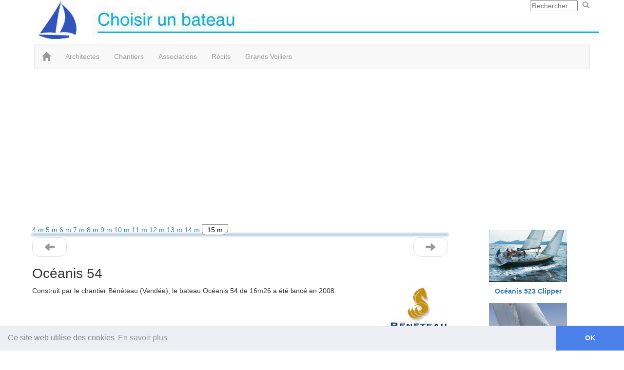

--- FILE ---
content_type: text/html; charset=UTF-8
request_url: https://bateau.ouest-atlantis.com/oceanis-54.html
body_size: 10859
content:
<!DOCTYPE html>
<html lang="fr">
<head>
<title>Océanis 54 - Choisir un bateau</title>
<meta name="description" content="Construit par le chantier Bénéteau (Vendée), le bateau Océanis 54 de 16m26 a été lancé en 2008">
<meta charset="UTF-8">
<meta name="viewport" content="width=device-width, initial-scale=1.0">
<meta property="og:title" content="Océanis 54">
<meta property="og:type" content="website">
<meta property="og:url" content="https://bateau.ouest-atlantis.com/oceanis-54.html">
<meta property="og:description" content="Construit par le chantier Bénéteau (Vendée), le bateau Océanis 54 de 16m26 a été lancé en 2008.">
<meta property="og:image" content="https://bateau.ouest-atlantis.com/images/bateaux/oceanis-54-00-1832.jpg">
<link rel="stylesheet" href="https://stackpath.bootstrapcdn.com/bootstrap/3.4.1/css/bootstrap.min.css" integrity="sha384-HSMxcRTRxnN+Bdg0JdbxYKrThecOKuH5zCYotlSAcp1+c8xmyTe9GYg1l9a69psu" crossorigin="anonymous">
<link rel="stylesheet" type="text/css" href="https://ouest-atlantis.org/lib/stylepagebootstrap.min.css?1555?1522">
<style>
.over div:hover {background: #F0F0F0;}
</style>
<style>
.carousel-control, .carousel-control.left, .carousel-control.right  {
	background-color:transparent;
	background-image:none;
	color: #333;
}
.carousel-caption {
	padding-bottom: 0px;
	bottom: 0px;
}
.carousel img {
	margin-left:auto; margin-right:auto;
	max-height: 100%;  
	max-width: 100%; 
	position: absolute;  
	top: 0;  
	bottom: 0;  
	left: 0;  
	right: 0;  
	margin: auto;
}
.item{
	position: relative;
    height:100%;
}
@media (min-width: 280px) {
.carousel-inner{
  height:427px;
}
}
@media (max-width: 280px) {
.carousel-inner{
  height:300px;
}
}
.scrollable ul {
	padding-left:0px;
}
</style>
<style>
	.limg li {width:165px;}
</style>
<style>
.fiche IMG {padding-left: 0px;padding-bottom: 0px;}
.p2 {font-size: 12px;}
.fiche td {vertical-align:top;}
</style>

<style>
table.bandeau, #siteContainer #header {
	min-height: 90px;
	background-image: url(images/bandeau.jpg);
	background-repeat: no-repeat;
}

table.bandeaubas {
	height: 25px;
	background-image: url(images/bandeaubas.jpg);
	background-repeat: no-repeat;
}</style>
<link rel="icon" type="image/png" href="favicon.png">
<link rel="stylesheet" href="https://code.jquery.com/ui/1.11.0/themes/smoothness/jquery-ui.min.css">
<!-- Google tag (gtag.js) -->
<script async src="https://www.googletagmanager.com/gtag/js?id=UA-6359376-1"></script>
<script>
  window.dataLayer = window.dataLayer || [];
  function gtag(){dataLayer.push(arguments);}
  gtag('js', new Date());
  gtag('config', 'UA-6359376-1');
</script></head>
<body >
<div id="page" >
    
    <div id="siteContainer">
  
    <div id="header" class="container_12 clearfix">
      <div id="logo" style="float:left;"><a href="https://bateau.ouest-atlantis.com"><img src="images/bateau.jpg" style="max-width:90%;" alt="Choisir un bateau" title="Choisir un bateau"></a></div>  <div id="menurecherche" style="float:right; max-height:30px;"><form action="recherche.php" name="fq" ><input type="search" name="q" id="q" size="10" maxlength="256" value="" placeholder="Rechercher"><a href="javascript:document.fq.submit();" title="Rechercher"><span class="glyphicon glyphicon-search" style="margin:2px 10px 0 10px;color:#999;"></span></a></form></div>    </div>
      
    <div id="content" class="container_12 clearfix">
    
      <header id="top"> 
      <div class="container" id="menu">
	    <nav class="navbar navbar-default">
		 <div class="container-fluid">
          <div class="navbar-header">
	        <button aria-controls="navbar" aria-expanded="false" class="collapsed navbar-toggle" data-target="#navbar" data-toggle="collapse" type="button"> <span class="sr-only">Toggle navigation</span> <span class="icon-bar"></span> <span class="icon-bar"></span> <span class="icon-bar"></span> </button> 
            <a class="navbar-brand" href="https://bateau.ouest-atlantis.com"><span class="glyphicon glyphicon-home"></span></a>
          </div>
			<div id="navbar" class="navbar-collapse collapse">		  
					 
<ul class="nav navbar-nav"><li><a href="architectes.html">Architectes</a></li>
<li><a href="chantiers.html">Chantiers</a></li>
<li><a href="associations.html">Associations</a></li>
<li><a href="recits.html">Récits</a></li>
<li><a href="grands-voiliers.html">Grands Voiliers</a></li>
</ul>

			</div>
		 </div>
		</nav>
	  </div>
	  </header>
		 
    <div class="container_12 clearfix" style="margin-left: auto; margin-right: auto; margin-bottom:10px; text-align:center;"><script async src="//pagead2.googlesyndication.com/pagead/js/adsbygoogle.js"></script>
<!-- Bateau reactif -->
<ins class="adsbygoogle"
     style="display:block"
     data-ad-client="ca-pub-3759280859637736"
     data-ad-slot="5061006889"
     data-ad-format="auto"
     data-full-width-responsive="true"></ins>
<script>
(adsbygoogle = window.adsbygoogle || []).push({});
</script></div> 	   
  
    
         <div  id="maincontent" class="col-md-9">
        <div style="margin-top:10px;"><span><a href="4m.html">4 m </a></span> <span><a href="5m.html">5 m </a></span> <span><a href="6m.html">6 m </a></span> <span><a href="7m.html">7 m </a></span> <span><a href="8m.html">8 m </a></span> <span><a href="9m.html">9 m </a></span> <span><a href="10m.html">10 m </a></span> <span><a href="11m.html">11 m </a></span> <span><a href="12m.html">12 m </a></span> <span><a href="13m.html">13 m </a></span> <span><a href="14m.html">14 m </a></span> <span style="color: #000000; background-color: #ffffff; border-radius: 0px 0px 12px 8px; padding: 2px 10px;border: 1px solid #666666;"><a href="15m.html" style="color: #000000;">15 m</a></span> </div><hr style="border:0;height:0; margin:0; box-shadow:0 0 5px 1px; color:#336699;"><ul class="pager" style="margin-top:5px;margin-bottom:0px"><li class="previous"><a href="oceanis-55-1.html"><span title="Précédent" class="glyphicon glyphicon-arrow-left" style="margin:2px 10px 0 10px;font-size:1.5em;color:#999;"></span></a></li><li class="next"><a href="sense-55.html"><span title="Suivant" class="glyphicon glyphicon-arrow-right" style="margin:2px 10px 0 10px;font-size:1.5em;color:#999;"></span></a></li></ul>        <h1>Océanis 54</h1>
        <div id="fiche"><a href="beneteau.html"><img src="images/chantiers/beneteau.jpg" style="float: right;"  alt="Bénéteau"></a><p>Construit par le chantier Bénéteau (Vendée), le bateau Océanis 54 de 16m26 a été lancé en 2008.</p><div class="clear"></div>

			<div id="carousel" class="carousel slide lazy" data-ride="carousel" data-interval="5200">
				<div class="carousel-inner">
					<div class="item active">
						<img src="images/bateaux/oceanis-54-00-1832.jpg" id="ca0" alt="Océanis 54 - Photo 1 Bénéteau ">
						<div class="carousel-caption">Photo Bénéteau ©</div>
					</div>
					<div class="item">
						<img src="images/bateaux/oceanis-54-05-7966.jpg" id="ca1" alt="Océanis 54 - Photo 2">
					</div>
					<div class="item">
						<img src="[data-uri]" data-src="images/bateaux/oceanis-54-10-4980.jpg" id="ca2" alt="Océanis 54 - Photo 3">
					</div>
					<div class="item">
						<img src="[data-uri]" data-src="images/bateaux/oceanis-54-20-5023.jpg" id="ca3" alt="Océanis 54 - Photo 4">
					</div>
					<div class="item">
						<img src="[data-uri]" data-src="images/bateaux/oceanis-54-30-4985.jpg" id="ca4" alt="Océanis 54 - Photo 5">
					</div>
					<div class="item">
						<img src="[data-uri]" data-src="images/bateaux/oceanis-54-30-4990.jpg" id="ca5" alt="Océanis 54 - Photo 6">
					</div>
					<div class="item">
						<img src="[data-uri]" data-src="images/bateaux/oceanis-54-35-4989.jpg" id="ca6" alt="Océanis 54 - Photo 7">
					</div>
					<div class="item">
						<img src="[data-uri]" data-src="images/bateaux/oceanis-54-35-5016.jpg" id="ca7" alt="Océanis 54 - Photo 8">
					</div>
					<div class="item">
						<img src="[data-uri]" data-src="images/bateaux/oceanis-54-38-5017.jpg" id="ca8" alt="Océanis 54 - Photo 9">
					</div>
					<div class="item">
						<img src="[data-uri]" data-src="images/bateaux/oceanis-54-40-4984.jpg" id="ca9" alt="Océanis 54 - Photo 10">
					</div>
					<div class="item">
						<img src="[data-uri]" data-src="images/bateaux/oceanis-54-50-5012.jpg" id="ca10" alt="Océanis 54 - Photo 11">
					</div>
					<div class="item">
						<img src="[data-uri]" data-src="images/bateaux/oceanis-54-52-5008.jpg" id="ca11" alt="Océanis 54 - Photo 12">
					</div>
					<div class="item">
						<img src="[data-uri]" data-src="images/bateaux/oceanis-54-55-5004.jpg" id="ca12" alt="Océanis 54 - Photo 13">
					</div>
					<div class="item">
						<img src="[data-uri]" data-src="images/bateaux/oceanis-54-55-5005.jpg" id="ca13" alt="Océanis 54 - Photo 14">
					</div>
					<div class="item">
						<img src="[data-uri]" data-src="images/bateaux/oceanis-54-55-5006.jpg" id="ca14" alt="Océanis 54 - Photo 15">
					</div>
					<div class="item">
						<img src="[data-uri]" data-src="images/bateaux/oceanis-54-58-4997.jpg" id="ca15" alt="Océanis 54 - Photo 16">
					</div>
					<div class="item">
						<img src="[data-uri]" data-src="images/bateaux/oceanis-54-60-5002.jpg" id="ca16" alt="Océanis 54 - Photo 17">
					</div>
					<div class="item">
						<img src="[data-uri]" data-src="images/bateaux/oceanis-54-60-5010.jpg" id="ca17" alt="Océanis 54 - Photo 18">
					</div>
					<div class="item">
						<img src="[data-uri]" data-src="images/bateaux/oceanis-54-60-5013.jpg" id="ca18" alt="Océanis 54 - Photo 19">
					</div>
					<div class="item">
						<img src="[data-uri]" data-src="images/bateaux/oceanis-54-80-4992.jpg" id="ca19" alt="Océanis 54 - Photo 20">
					</div>
					<div class="item">
						<img src="[data-uri]" data-src="images/bateaux/oceanis-54-80-4993.jpg" id="ca20" alt="Océanis 54 - Photo 21">
					</div>
					<div class="item">
						<img src="[data-uri]" data-src="images/bateaux/oceanis-54-80-5000.jpg" id="ca21" alt="Océanis 54 - Photo 22">
					</div>
				</div>
				<a class="left carousel-control" href="#carousel" data-slide="prev">
					<span class="glyphicon glyphicon-chevron-left"></span>
					<span class="sr-only">Previous</span>
				</a>
				<a class="right carousel-control" href="#carousel" data-slide="next">
					<span class="glyphicon glyphicon-chevron-right"></span>
					<span class="sr-only">Next</span>
				</a>
			</div>
<br><div class="scrollable" style="overflow: auto;margin:auto;text-align:center;position:relative;"><div style="display: inline-flex;"><ul style='float: left;margin: 0;list-style: none; display: inline-flex;'><li data-target="#carousel" data-slide-to="0" id="ci0"><a href="javascript:getslide(0)"><div style="margin:3px"><div style="background:url('images/120x80/sprite-oceanis-54.jpg') -0px -0px; width:120px; height:80px;margin: 0;"></div></div></a></li>
<li data-target="#carousel" data-slide-to="1" id="ci1"><a href="javascript:getslide(1)"><div style="margin:3px"><div style="background:url('images/120x80/sprite-oceanis-54.jpg') -120px -0px; width:120px; height:80px;margin: 0;"></div></div></a></li>
<li data-target="#carousel" data-slide-to="2" id="ci2"><a href="javascript:getslide(2)"><div style="margin:3px"><div style="background:url('images/120x80/sprite-oceanis-54.jpg') -240px -0px; width:120px; height:80px;margin: 0;"></div></div></a></li>
<li data-target="#carousel" data-slide-to="3" id="ci3"><a href="javascript:getslide(3)"><div style="margin:3px"><div style="background:url('images/120x80/sprite-oceanis-54.jpg') -360px -0px; width:120px; height:80px;margin: 0;"></div></div></a></li>
<li data-target="#carousel" data-slide-to="4" id="ci4"><a href="javascript:getslide(4)"><div style="margin:3px"><div style="background:url('images/120x80/sprite-oceanis-54.jpg') -480px -0px; width:120px; height:80px;margin: 0;"></div></div></a></li>
<li data-target="#carousel" data-slide-to="5" id="ci5"><a href="javascript:getslide(5)"><div style="margin:3px"><div style="background:url('images/120x80/sprite-oceanis-54.jpg') -600px -0px; width:120px; height:80px;margin: 0;"></div></div></a></li>
<li data-target="#carousel" data-slide-to="6" id="ci6"><a href="javascript:getslide(6)"><div style="margin:3px"><div style="background:url('images/120x80/sprite-oceanis-54.jpg') -720px -0px; width:120px; height:80px;margin: 0;"></div></div></a></li>
<li data-target="#carousel" data-slide-to="7" id="ci7"><a href="javascript:getslide(7)"><div style="margin:3px"><div style="background:url('images/120x80/sprite-oceanis-54.jpg') -840px -0px; width:120px; height:80px;margin: 0;"></div></div></a></li>
<li data-target="#carousel" data-slide-to="8" id="ci8"><a href="javascript:getslide(8)"><div style="margin:3px"><div style="background:url('images/120x80/sprite-oceanis-54.jpg') -960px -0px; width:120px; height:80px;margin: 0;"></div></div></a></li>
<li data-target="#carousel" data-slide-to="9" id="ci9"><a href="javascript:getslide(9)"><div style="margin:3px"><div style="background:url('images/120x80/sprite-oceanis-54.jpg') -1080px -0px; width:120px; height:80px;margin: 0;"></div></div></a></li>
<li data-target="#carousel" data-slide-to="10" id="ci10"><a href="javascript:getslide(10)"><div style="margin:3px"><div style="background:url('images/120x80/sprite-oceanis-54.jpg') -1200px -0px; width:120px; height:80px;margin: 0;"></div></div></a></li>
<li data-target="#carousel" data-slide-to="11" id="ci11"><a href="javascript:getslide(11)"><div style="margin:3px"><div style="background:url('images/120x80/sprite-oceanis-54.jpg') -1320px -0px; width:120px; height:80px;margin: 0;"></div></div></a></li>
<li data-target="#carousel" data-slide-to="12" id="ci12"><a href="javascript:getslide(12)"><div style="margin:3px"><div style="background:url('images/120x80/sprite-oceanis-54.jpg') -1440px -0px; width:120px; height:80px;margin: 0;"></div></div></a></li>
<li data-target="#carousel" data-slide-to="13" id="ci13"><a href="javascript:getslide(13)"><div style="margin:3px"><div style="background:url('images/120x80/sprite-oceanis-54.jpg') -1560px -0px; width:120px; height:80px;margin: 0;"></div></div></a></li>
<li data-target="#carousel" data-slide-to="14" id="ci14"><a href="javascript:getslide(14)"><div style="margin:3px"><div style="background:url('images/120x80/sprite-oceanis-54.jpg') -1680px -0px; width:120px; height:80px;margin: 0;"></div></div></a></li>
<li data-target="#carousel" data-slide-to="15" id="ci15"><a href="javascript:getslide(15)"><div style="margin:3px"><div style="background:url('images/120x80/sprite-oceanis-54.jpg') -1800px -0px; width:120px; height:80px;margin: 0;"></div></div></a></li>
<li data-target="#carousel" data-slide-to="16" id="ci16"><a href="javascript:getslide(16)"><div style="margin:3px"><div style="background:url('images/120x80/sprite-oceanis-54.jpg') -0px -80px; width:120px; height:80px;margin: 0;"></div></div></a></li>
<li data-target="#carousel" data-slide-to="17" id="ci17"><a href="javascript:getslide(17)"><div style="margin:3px"><div style="background:url('images/120x80/sprite-oceanis-54.jpg') -120px -80px; width:120px; height:80px;margin: 0;"></div></div></a></li>
<li data-target="#carousel" data-slide-to="18" id="ci18"><a href="javascript:getslide(18)"><div style="margin:3px"><div style="background:url('images/120x80/sprite-oceanis-54.jpg') -240px -80px; width:120px; height:80px;margin: 0;"></div></div></a></li>
<li data-target="#carousel" data-slide-to="19" id="ci19"><a href="javascript:getslide(19)"><div style="margin:3px"><div style="background:url('images/120x80/sprite-oceanis-54.jpg') -360px -80px; width:120px; height:80px;margin: 0;"></div></div></a></li>
<li data-target="#carousel" data-slide-to="20" id="ci20"><a href="javascript:getslide(20)"><div style="margin:3px"><div style="background:url('images/120x80/sprite-oceanis-54.jpg') -480px -80px; width:120px; height:80px;margin: 0;"></div></div></a></li>
<li data-target="#carousel" data-slide-to="21" id="ci21"><a href="javascript:getslide(21)"><div style="margin:3px"><div style="background:url('images/120x80/sprite-oceanis-54.jpg') -600px -80px; width:120px; height:80px;margin: 0;"></div></div></a></li>
</ul></div></div>  <br>
<div class="clear"></div><table class='table table-hover' >
<tr><td><b> </b></td><td><b>Océanis 54</b> </td><td style='font-size:95%' id='c0'></td></tr>
<tr><td><b>Chantier</b></td><td><a href="beneteau.html" >Bénéteau </a></td><td style='font-size:95%' id='c10'></td></tr>
<tr><td><b>Pays</b></td><td>France </td><td style='font-size:95%' id='c15'></td></tr>
<tr><td><b>Architecte</b></td><td><a href="jean-berret-olivier-racoupeau.html" >Jean Berret - Olivier Racoupeau </a></td><td style='font-size:95%' id='c20'></td></tr>
<tr><td><b>Longueur de la coque</b></td><td>16.26  m</td><td style='font-size:95%' id='c80'></td></tr>
<tr><td><b>Longueur à la  flottaison</b></td><td>15  m</td><td style='font-size:95%' id='c85'></td></tr>
<tr><td><b>Largeur</b></td><td>4.9  m</td><td style='font-size:95%' id='c90'></td></tr>
<tr><td><b>Tirant d'eau</b></td><td>2.30 ou 1.80  m</td><td style='font-size:95%' id='c120'></td></tr>
<tr><td><b>Poids</b></td><td>14 450  kg</td><td style='font-size:95%' id='c130'></td></tr>
<tr><td><b>Lest</b></td><td>4 540  kg</td><td style='font-size:95%' id='c132'></td></tr>
<tr><td><b>Tirant d'air</b></td><td>23  m</td><td style='font-size:95%' id='c133'></td></tr>
<tr><td><b>Voilure</b></td><td>154  m2</td><td style='font-size:95%' id='c135'></td></tr>
<tr><td><b>Grand-voile</b></td><td>69  m2</td><td style='font-size:95%' id='c140'></td></tr>
<tr><td><b>Génois</b></td><td>85  m2</td><td style='font-size:95%' id='c145'></td></tr>
<tr><td><b>Spi</b></td><td>170  m2</td><td style='font-size:95%' id='c163'></td></tr>
<tr><td><b>Catégorie</b></td><td>A </td><td style='font-size:95%' id='c300'></td></tr>
<tr><td><b>Moteur</b></td><td>110 </td><td style='font-size:95%' id='c420'></td></tr>
<tr><td><b>Matériau</b></td><td>Polyester </td><td style='font-size:95%' id='c430'></td></tr>
<tr><td><b>Cabines</b></td><td>3 - 5 </td><td style='font-size:95%' id='c500'></td></tr>
<tr><td><b>Couchettes</b></td><td>10 - 12 </td><td style='font-size:95%' id='c520'></td></tr>
<tr><td><b>Hauteur sous barrot</b></td><td>2.03  m</td><td style='font-size:95%' id='c610'></td></tr>
<tr><td><b>Capacité d'eau</b></td><td>970  L</td><td style='font-size:95%' id='c615'></td></tr>
<tr><td><b>Capacité carburant</b></td><td>475  L</td><td style='font-size:95%' id='c617'></td></tr>
<tr><td><b>Fabrication</b></td><td>2008 - 2016 </td><td style='font-size:95%' id='c715'></td></tr>
<tr><td><b>Ratio V/P (voilure / poids)</b></td><td>11 </td><td style='font-size:95%' id='c800'></td></tr>
<tr><td><b>Ratio L/V (lest / voilure)</b></td><td>29 </td><td style='font-size:95%' id='c820'></td></tr>
<tr><td><b>Ratio LP (lest / poids)</b></td><td>0.31 </td><td style='font-size:95%' id='c830'></td></tr>
<tr><td><b>Ratio ZV</b></td><td>86 </td><td style='font-size:95%' id='c840'></td></tr>
<tr><td></td><td id="c998"><a href="javascript:comp();" class="btn btn-primary" title="Sélectionner ce bateau pour le comparer avec les autres modèles">Comparer</a></td><td id="c999"></td></tr>
</table>

<br><div class="table-responsive"><div class="clear"></div><table class='table table-hover table-bordered table-condensed'><tr><th>Voir aussi</th><th>Prod</th><th style='text-align:center'>Long</th><th style='text-align:center'>Larg</th><th style='text-align:center'>Poids</th><th style='text-align:center'>Voilure</th><th style='text-align:center'>Catégorie</th><th style='text-align:center'>Prix</th><th title='Ratio Voilure sur Poids' style='text-align:center'>V/P</th><th title='Ratio Lest sur Voilure' style='text-align:center'>L/V</th><th title='Rapport de lest' style='text-align:center'>LP</th><th title='Indice de performance' style='text-align:center'>ZV</th></tr><tr><td><a href="first-50.html">First 50</a></td><td>2006-16</td><td style='text-align:center'>14.98</td><td style='text-align:center'>4.41</td><td style='text-align:center'>13 115</td><td style='text-align:center'>138.7</td><td style='text-align:center'>A</td><td style='text-align:center'></td><td style='text-align:center'>11</td><td style='text-align:center'>31</td><td style='text-align:center'>0.33</td><td style='text-align:center'>79</td></tr><tr><td><a href="beneteau-50.html">Bénéteau 50</a></td><td>1996-05</td><td style='text-align:center'>14.98</td><td style='text-align:center'>4.48</td><td style='text-align:center'>14 000</td><td style='text-align:center'>126</td><td style='text-align:center'></td><td style='text-align:center'></td><td style='text-align:center'>9</td><td style='text-align:center'>33</td><td style='text-align:center'>0.3</td><td style='text-align:center'>69</td></tr><tr><td><a href="oceanis-500.html">Océanis 500</a></td><td>1987-91</td><td style='text-align:center'>14.98</td><td style='text-align:center'>4.75</td><td style='text-align:center'>14 000</td><td style='text-align:center'>104</td><td style='text-align:center'>1</td><td style='text-align:center'></td><td style='text-align:center'>7</td><td style='text-align:center'>48</td><td style='text-align:center'>0.36</td><td style='text-align:center'>62</td></tr><tr><td><a href="oceanis-510.html">Océanis 510</a></td><td>1992-94</td><td style='text-align:center'>14.98</td><td style='text-align:center'>4.75</td><td style='text-align:center'>14 000</td><td style='text-align:center'>125</td><td style='text-align:center'></td><td style='text-align:center'></td><td style='text-align:center'>9</td><td style='text-align:center'></td><td style='text-align:center'></td><td style='text-align:center'></td></tr><tr><td><a href="oceanis-51-1.html">Océanis 51.1</a></td><td>2017</td><td style='text-align:center'>14.98</td><td style='text-align:center'>4.80</td><td style='text-align:center'>13 930</td><td style='text-align:center'>93.9</td><td style='text-align:center'></td><td style='text-align:center'>329 400 €</td><td style='text-align:center'>7</td><td style='text-align:center'>36</td><td style='text-align:center'>0.24</td><td style='text-align:center'>46</td></tr><tr><td><a href="sense-51.html">Sense 51</a></td><td>2016-19</td><td style='text-align:center'>14.98</td><td style='text-align:center'>4.86</td><td style='text-align:center'>15 515</td><td style='text-align:center'>123</td><td style='text-align:center'>A9/B10/C14</td><td style='text-align:center'></td><td style='text-align:center'>8</td><td style='text-align:center'></td><td style='text-align:center'></td><td style='text-align:center'></td></tr><tr><td><a href="sense.html">Sense 50</a></td><td>2010-16</td><td style='text-align:center'>14.98</td><td style='text-align:center'>4.86</td><td style='text-align:center'>14 150</td><td style='text-align:center'>122</td><td style='text-align:center'>A8 / B9 / C14</td><td style='text-align:center'></td><td style='text-align:center'>9</td><td style='text-align:center'>32</td><td style='text-align:center'>0.28</td><td style='text-align:center'>64</td></tr><tr><td><a href="cyclades-504.html">Cyclades 50.4</a></td><td>2005-16</td><td style='text-align:center'>15.18</td><td style='text-align:center'>4.89</td><td style='text-align:center'>12 680</td><td style='text-align:center'>110</td><td style='text-align:center'></td><td style='text-align:center'></td><td style='text-align:center'>9</td><td style='text-align:center'></td><td style='text-align:center'></td><td style='text-align:center'></td></tr><tr><td><a href="first-51.html">First 51</a></td><td>1986-90</td><td style='text-align:center'>15.23</td><td style='text-align:center'>4.55</td><td style='text-align:center'>14 000</td><td style='text-align:center'>142.85</td><td style='text-align:center'>1</td><td style='text-align:center'></td><td style='text-align:center'>10</td><td style='text-align:center'>45</td><td style='text-align:center'>0.46</td><td style='text-align:center'>97</td></tr><tr><td><a href="first-53f5.html">First 53F5</a></td><td>1991-97</td><td style='text-align:center'>15.75</td><td style='text-align:center'>4.48</td><td style='text-align:center'>14 000</td><td style='text-align:center'>134</td><td style='text-align:center'>1</td><td style='text-align:center'></td><td style='text-align:center'>10</td><td style='text-align:center'>32</td><td style='text-align:center'>0.31</td><td style='text-align:center'>74</td></tr><tr><td><a href="oceanis-523.html">Océanis 523 Clipper</a></td><td>2004-08</td><td style='text-align:center'>15.89</td><td style='text-align:center'>4.88</td><td style='text-align:center'>15 000</td><td style='text-align:center'>151</td><td style='text-align:center'>A</td><td style='text-align:center'></td><td style='text-align:center'>10</td><td style='text-align:center'></td><td style='text-align:center'></td><td style='text-align:center'></td></tr><tr><td><a href="first-yacht-53.html">First Yacht 53</a></td><td>2020</td><td style='text-align:center'>15.98</td><td style='text-align:center'>5.00</td><td style='text-align:center'>15 500</td><td style='text-align:center'>166</td><td style='text-align:center'>A</td><td style='text-align:center'>579 360 €</td><td style='text-align:center'>11</td><td style='text-align:center'>27</td><td style='text-align:center'>0.29</td><td style='text-align:center'>89</td></tr><tr><td><a href="oceanis-55.html">Océanis 55</a></td><td>2012-16</td><td style='text-align:center'>15.99</td><td style='text-align:center'>4.96</td><td style='text-align:center'>16 900</td><td style='text-align:center'>140</td><td style='text-align:center'>A12/B14/C16</td><td style='text-align:center'></td><td style='text-align:center'>8</td><td style='text-align:center'>31</td><td style='text-align:center'>0.26</td><td style='text-align:center'>71</td></tr><tr><td><a href="oceanis-55-1.html">Océanis 55.1</a></td><td>2017-22</td><td style='text-align:center'>15.99</td><td style='text-align:center'>4.96</td><td style='text-align:center'>16 900</td><td style='text-align:center'>106</td><td style='text-align:center'>A12 B14  C16</td><td style='text-align:center'></td><td style='text-align:center'>6</td><td style='text-align:center'>40</td><td style='text-align:center'>0.25</td><td style='text-align:center'>53</td></tr><tr><td><b>Océanis 54</b></td><td><b>2008-16</b></td><td style='text-align:center'><b>16.26</b></td><td style='text-align:center'><b>4.90</b></td><td style='text-align:center'><b>14 450</b></td><td style='text-align:center'><b>154</b></td><td style='text-align:center'><b>A</b></td><td style='text-align:center'><b></b></td><td style='text-align:center'><b>11</b></td><td style='text-align:center'><b>29</b></td><td style='text-align:center'><b>0.31</b></td><td style='text-align:center'><b>86</b></td></tr><tr><td><a href="sense-57.html">Sense 57</a></td><td>2016-19</td><td style='text-align:center'>16.80</td><td style='text-align:center'>4.97</td><td style='text-align:center'>18 780</td><td style='text-align:center'>145</td><td style='text-align:center'>A10/B11/C16</td><td style='text-align:center'></td><td style='text-align:center'>8</td><td style='text-align:center'></td><td style='text-align:center'></td><td style='text-align:center'></td></tr><tr><td><a href="sense-55.html">Sense 55</a></td><td>2011-16</td><td style='text-align:center'>16.80</td><td style='text-align:center'>4.97</td><td style='text-align:center'>18 560</td><td style='text-align:center'>155</td><td style='text-align:center'>A</td><td style='text-align:center'></td><td style='text-align:center'>8</td><td style='text-align:center'>31</td><td style='text-align:center'>0.26</td><td style='text-align:center'>79</td></tr><tr><td><a href="beneteau-57.html">Bénéteau 57</a></td><td>2003-16</td><td style='text-align:center'>17.20</td><td style='text-align:center'>4.98</td><td style='text-align:center'>22 050</td><td style='text-align:center'>165</td><td style='text-align:center'>A</td><td style='text-align:center'></td><td style='text-align:center'>7</td><td style='text-align:center'>42</td><td style='text-align:center'>0.31</td><td style='text-align:center'>92</td></tr><tr><td><a href="oceanis-60.html">Océanis 60</a></td><td>2016-20</td><td style='text-align:center'>17.75</td><td style='text-align:center'>4.99</td><td style='text-align:center'>22 851</td><td style='text-align:center'>188.23</td><td style='text-align:center'>A12/B13/C14</td><td style='text-align:center'></td><td style='text-align:center'>8</td><td style='text-align:center'>45</td><td style='text-align:center'>0.37</td><td style='text-align:center'>114</td></tr><tr><td><a href="oceanis-58.html">Océanis 58</a></td><td>2010-16</td><td style='text-align:center'>17.75</td><td style='text-align:center'>4.99</td><td style='text-align:center'>21 658</td><td style='text-align:center'>185</td><td style='text-align:center'>A</td><td style='text-align:center'></td><td style='text-align:center'>9</td><td style='text-align:center'>35</td><td style='text-align:center'>0.3</td><td style='text-align:center'>101</td></tr></table></div><div style="font-size:90%"><aside><b>Note :</b> Le ratio V/P (voilure / poids) donne une indication sur la vivacité du bateau. Plus le ratio est élevé, plus le bateau peut être rapide. 
Le ratio L/V (lest / voilure) donne une indication sur la raideur à la toile. Plus le ratio est élevé, plus le bateau est stable et peut résister à un vent plus important.
Le rapport de lest LP (lest / poids) donne aussi une indication sur la raideur à la toile. Plus le ratio est élevé, plus le bateau est stable et peut résister à un vent plus important. 
L’indice ZV donne une indication sur la performance globale du bateau. Il augmente avec la voilure et le lest et diminue avec le poids.<br>
Les comparaisons qui peuvent être faites, n’ont de sens que si les bateaux ont des tailles similaires. Il existe bien d’autres facteurs pour expliquer l’efficacité d’un bateau.  Il ne faut donc pas déduire des résultats uniquement sur ces ratios qui ne sont présentés qu’à titre indicatif.</aside>
</div></div><div class="clear"></div><a href="javascript:ajnote('oceanis-54',1);" style="margin-right:20px"><span class="glyphicon glyphicon-thumbs-up"></span> </a> <a href="javascript:ajnote('oceanis-54',0);" style="margin-right:20px"><span class="glyphicon glyphicon-thumbs-down"></span>  </a> 1 personne a aimé cette page.<br><div id='moceanis-54' ></div><br>
<link rel="stylesheet" type="text/css" href="//cdnjs.cloudflare.com/ajax/libs/cookieconsent2/3.0.3/cookieconsent.min.css">
<script src="//cdnjs.cloudflare.com/ajax/libs/cookieconsent2/3.0.3/cookieconsent.min.js"></script>
<script>
window.addEventListener("load", function(){
window.cookieconsent.initialise({
  "palette": {
    "popup": {
      "background": "#edeff5",
      "text": "#838391"
    },
    "button": {
      "background": "#4b81e8"
    }
  },
  "content": {
    "message": "Ce site web utilise des cookies",
    "dismiss": "OK",
    "link": "En savoir plus",
    "href": "https://www.ouest-atlantis.com/cookies.html"
  },
  "theme": "edgeless"
})});
</script>
	
<div class="clear"></div><hr><div id="commentaire">
                         <form name='fmsg' method='post' action='/oceanis-54.html' enctype='Multipart/form-data'><div class="form-group"> <strong>Votre commentaire sur 'Océanis 54'
</strong></div>

  <div class="form-group"><label for="inputtitre" class="col-sm-2 control-label">Titre</label>
    <div class="col-sm-10">
      <input type="text" class="form-control" name="titre" id="inputtitre" required="required" placeholder="Titre">
    </div>
  </div>
  <div class="form-group"><label class="col-sm-2 control-label">Message</label>
    <div class="col-sm-10">
      <textarea class="form-control" rows="3" name="msg"></textarea>
    </div>
  </div>  
  <div class="form-group"><label class="col-sm-2 control-label">Vos photos ou vos vidéos sur 'Océanis 54'</label>
    <div class="col-sm-10">
      <input type="file" name="userfile">  
	  <input type="file" name="userfile2">
	  <input type="file" name="userfile3">
	  <input type="file" name="userfile4"> 
    </div>
  </div>
 
	  <div class="clear"></div>
  <div class="form-group"><label for="de" class="col-sm-2 control-label">Votre nom</label>
    <div class="col-sm-10">
      <input type="text" class="form-control" id="de" name="de" value="" required="required" placeholder="Nom">
    </div>
  </div>
  <div class="form-group"><label for="email" class="col-sm-2 control-label">Votre email</label>
    <div class="col-sm-10">
      <input type="text" class="form-control" id="email" name="email" value="" required="required" placeholder="Email">
    </div>
  </div>
  <div class="clear"></div>
  <div class="form-group"><label class="col-sm-2 control-label" id="f_msg" for="nombre"></label>
    <div class="col-sm-10">
      <input type="text" class="form-control" id="nombre" name="nombre" value="">
    </div>
  </div>
  <div class="form-group"><label class="col-sm-2 control-label" ></label>
    <div class="col-sm-10">
      <button type="submit" class="btn btn-default" onclick="javascript:ajcom();return(false);" >Envoyer</button> <div id="envoi_msg"></div>
    </div>
  </div>
  <br>
  <div class="clear"></div>
</form>
                        </div>
<div class="social">
<ul class="list-inline">
<li><a href="oceanis-54.html?share=facebook" title="Partager sur Facebook" rel="nofollow" class="share-facebook" id="share-facebook" target="_blank"><span style="background:url('https://ouest-atlantis.org/images/service-sprite32.png') 0px 0px no-repeat;width:32px;height:32px;float:left;border-radius: 5px;" title="Facebook"></span></a></li>
</ul>
</div><div class="clear"></div>
      </div>
            <div class="col-md-3"> 
      <div id="menu3" ><div class="limg"><ul>
<li><a href="oceanis-523.html"><span style="background:url('images/160x120/sprite-beneteau.jpg') -1440px -1440px; width:160px; height:107px;margin: 7px 0px 6px 0px;" title="Océanis 523 Clipper"></span></a><br><div class="clear"></div><a href="oceanis-523.html">Océanis 523 Clipper </a></li>
<li><a href="oceanis-55.html"><span style="background:url('images/160x120/sprite-beneteau.jpg') -1600px -1440px; width:160px; height:107px;margin: 7px 0px 6px 0px;" title="Océanis 55"></span></a><br><div class="clear"></div><a href="oceanis-55.html">Océanis 55 </a></li>
<li><a href="oceanis-55-1.html"><span style="background:url('images/160x120/sprite-beneteau.jpg') -1600px -1680px; width:160px; height:107px;margin: 7px 0px 6px 0px;" title="Océanis 55.1"></span></a><br><div class="clear"></div><a href="oceanis-55-1.html">Océanis 55.1 </a></li>
<li><a href="oceanis-51-1.html"><span style="background:url('images/160x120/sprite-beneteau.jpg') -1440px -1680px; width:160px; height:107px;margin: 7px 0px 6px 0px;" title="Océanis 51.1"></span></a><br><div class="clear"></div><a href="oceanis-51-1.html">Océanis 51.1 </a></li>
<li><a href="first-yacht-53.html"><span style="background:url('images/160x120/sprite-beneteau.jpg') -1120px -1920px; width:160px; height:107px;margin: 7px 0px 6px 0px;" title="First Yacht 53"></span></a><br><div class="clear"></div><a href="first-yacht-53.html">First Yacht 53 </a></li>
<li><a href="first-53f5.html"><span style="background:url('images/160x120/sprite-beneteau.jpg') -1120px -1800px; width:160px; height:98px;margin: 11px 0px 11px 0px;" title="First 53F5"></span></a><br><div class="clear"></div><a href="first-53f5.html">First 53F5 </a></li>
</ul></div><ul class="list-group over"><li class="list-group-item"><a href="nautitech-482.html" style="font-size: 120%;">Nautitech 482</a></li>
<li class="list-group-item"><a href="cyclades-504.html" style="font-size: 120%;">Cyclades 50.4</a></li>
<li class="list-group-item"><a href="boreal-52.html" style="font-size: 120%;">Boréal 52</a></li>
<li class="list-group-item"><a href="dean-5000.html" style="font-size: 120%;">Dean 5000</a></li>
<li class="list-group-item"><a href="pogo-50.html" style="font-size: 120%;">Pogo 50</a></li>
<li class="list-group-item"><a href="catana-50.html" style="font-size: 120%;">Catana 50</a></li>
<li class="list-group-item"><a href="first-51.html">First 51</a></li>
<li class="list-group-item"><a href="corsair-50.html">Corsair 50</a></li>
<li class="list-group-item"><a href="haka-152.html" style="font-size: 120%;">Haka 152</a></li>
<li class="list-group-item"><a href="neel.html" style="font-size: 120%;">Neel 50</a></li>
<li class="list-group-item"><a href="privilege-serie5.html" style="font-size: 120%;">Privilège Série 5</a></li>
<li class="list-group-item"><a href="outremer-51.html" style="font-size: 120%;">Outremer 51</a></li>
<li class="list-group-item"><a href="patago-50.html">Patago 50</a></li>
<li class="list-group-item"><a href="vik-152.html" style="font-size: 120%;">Vik 152</a></li>
<li class="list-group-item"><a href="solaris-one50.html" style="font-size: 120%;">Solaris One 50</a></li>
<li class="list-group-item"><a href="nauticat-515.html">Nauticat 515</a></li>
<li class="list-group-item"><a href="allures-51.html" style="font-size: 120%;">Allures 51</a></li>
<li class="list-group-item"><a href="allures-52.html" style="font-size: 120%;">Allures 52</a></li>
<li class="list-group-item"><a href="dufour-530.html" style="font-size: 120%;">Dufour 530</a></li>
<li class="list-group-item"><a href="amel-50.html" style="font-size: 120%;">Amel 50</a></li>
<li class="list-group-item"><a href="lagoon-500.html" style="font-size: 120%;">Lagoon 500</a></li>
<li class="list-group-item"><a href="sun-fast-52.html">Sun Fast 52</a></li>
<li class="list-group-item"><a href="locwind-16.html" style="font-size: 120%;">Locwind 16</a></li>
<li class="list-group-item"><a href="jeanneau-53.html" style="font-size: 120%;">Jeanneau 53</a></li>
<li class="list-group-item"><a href="boreal-55.html" style="font-size: 120%;">Boréal 55</a></li>
<li class="list-group-item"><a href="first-53f5.html">First 53F5</a></li>
<li class="list-group-item"><a href="jeanneau-54.html" style="font-size: 120%;">Jeanneau 54</a></li>
<li class="list-group-item"><a href="feeling-52.html" style="font-size: 120%;">Feeling 52</a></li>
<li class="list-group-item"><a href="lagoon-52.html" style="font-size: 120%;">Lagoon 52</a></li>
<li class="list-group-item"><a href="oceanis-523.html" style="font-size: 120%;">Océanis 523 Clipper</a></li>
<li class="list-group-item"><a href="tofinou-16.html" style="font-size: 120%;">Tofinou 16</a></li>
<li class="list-group-item"><a href="first-yacht-53.html" style="font-size: 120%;">First Yacht 53</a></li>
<li class="list-group-item"><a href="cigale-16.html" style="font-size: 120%;">Cigale 16</a></li>
<li class="list-group-item"><a href="cigale-16-2010.html" style="font-size: 120%;">Cigale 16 (2010)</a></li>
<li class="list-group-item"><a href="oceanis-55.html" style="font-size: 120%;">Océanis 55</a></li>
<li class="list-group-item"><a href="oceanis-55-1.html" style="font-size: 120%;">Océanis 55.1</a></li>
<li class="list-group-item"><a href="vik-160.html" style="font-size: 120%;">Vik 160</a></li>
<li class="list-group-item"><a href="imagine-53.html" style="font-size: 120%;">Imagine 53</a></li>
<li class="list-group-item"><a href="supermaramu.html" style="font-size: 120%;">Super Maramu</a></li>
<li class="list-group-item"><a href="hanse-540.html" style="font-size: 120%;">Hanse 540</a></li>
<li class="list-group-item"><a href="hanse-545.html" style="font-size: 120%;">Hanse 545</a></li>
<li class="list-group-item"><a href="hanse-531.html" style="font-size: 120%;">Hanse 531</a></li>
<li class="list-group-item"><a href="bavaria-55.html" style="font-size: 120%;">Bavaria 55 Cruiser</a></li>
<li class="list-group-item"><a href="bavaria-cruiser-56.html" style="font-size: 120%;">Bavaria Cruiser 56</a></li>
<li class="list-group-item"><a href="catana-53.html" style="font-size: 120%;">Catana 53</a></li>
<li style="font-size: 120%;">Océanis 54</li>
<li class="list-group-item"><a href="dufour-560-grand-large.html" style="font-size: 120%;">Dufour 560 Grand Large</a></li>
<li class="list-group-item"><a href="nautitech-541.html" style="font-size: 120%;">Nautitech 541</a></li>
<li class="list-group-item"><a href="nautitech-542.html" style="font-size: 120%;">Nautitech 542</a></li>
<li class="list-group-item"><a href="grand-soleil-54.html" style="font-size: 120%;">Grand Soleil 54</a></li>
<li class="list-group-item"><a href="sun-odyssey-50ds.html" style="font-size: 120%;">Sun Odyssey 50 DS (2002)</a></li>
<li class="list-group-item"><a href="sun-odyssey-54-ds.html" style="font-size: 120%;">Sun Odyssey 54 DS</a></li>
<li class="list-group-item"><a href="amel-54.html" style="font-size: 120%;">Amel 54</a></li>
<li class="list-group-item"><a href="vik-165.html" style="font-size: 120%;">Vik 165</a></li>
<li class="list-group-item"><a href="allures-51-9.html" style="font-size: 120%;">Allures 51.9</a></li>
<li class="list-group-item"><a href="hr55.html" style="font-size: 120%;">Hallberg-Rassy 55</a></li>
<li class="list-group-item"><a href="hanse-575.html" style="font-size: 120%;">Hanse 575</a></li>
<li class="list-group-item"><a href="amel-55.html" style="font-size: 120%;">Amel 55</a></li>
<li class="list-group-item"><a href="xp55.html" style="font-size: 120%;">Xp 55</a></li>
<li class="list-group-item"><a href="feeling-55.html" style="font-size: 120%;">Feeling 55</a></li>
<li class="list-group-item"><a href="sense-55.html" style="font-size: 120%;">Sense 55</a></li>
<li class="list-group-item"><a href="sense-57.html" style="font-size: 120%;">Sense 57</a></li>
<li class="list-group-item"><a href="grand-soleil-56.html" style="font-size: 120%;">Grand Soleil 56</a></li>
<li class="list-group-item"><a href="mikado.html">Mikado</a></li>
<li class="list-group-item"><a href="pilot-saloon-55.html" style="font-size: 120%;">Pilot Saloon 55</a></li>
<li class="list-group-item"><a href="lagoon-560-s2.html" style="font-size: 120%;">Lagoon 560 S2</a></li>
<li class="list-group-item"><a href="moody-54ds.html" style="font-size: 120%;">Moody 54 DS</a></li>
<li class="list-group-item"><a href="beneteau-57.html" style="font-size: 120%;">Bénéteau 57</a></li>
<li class="list-group-item"><a href="catlante-600.html" style="font-size: 120%;">Catlante 600</a></li>
<li class="list-group-item"><a href="sanya-57.html" style="font-size: 120%;">Sanya 57</a></li>
<li class="list-group-item"><a href="jeanneau-57.html" style="font-size: 120%;">Jeanneau 57</a></li>
<li class="list-group-item"><a href="jeanneau-58.html" style="font-size: 120%;">Jeanneau 58</a></li>
<li class="list-group-item"><a href="futuna-57.html" style="font-size: 120%;">Futuna 57</a></li>
<li class="list-group-item"><a href="centurion-57.html" style="font-size: 120%;">Centurion 57</a></li>
<li class="list-group-item"><a href="solaris-58.html" style="font-size: 120%;">Solaris 58</a></li>
<li class="list-group-item"><a href="catana-582.html" style="font-size: 120%;">Catana 582</a></li>
<li class="list-group-item"><a href="oceanis-58.html" style="font-size: 120%;">Océanis 58</a></li>
<li class="list-group-item"><a href="oceanis-60.html" style="font-size: 120%;">Océanis 60</a></li>
<li class="list-group-item"><a href="catana-59.html" style="font-size: 120%;">Catana 59</a></li>
<li class="list-group-item"><a href="outremer-5x.html" style="font-size: 120%;">Outremer 5X</a></li>
<li class="list-group-item"><a href="haka-180.html" style="font-size: 120%;">Haka 180</a></li>
<li class="list-group-item"><a href="vik-180.html">Vik 180</a></li>
<li class="list-group-item"><a href="cigale-18.html" style="font-size: 120%;">Cigale 18 (2013)</a></li>
<li class="list-group-item"><a href="oceanis-62.html" style="font-size: 120%;">Océanis Yacht 62</a></li>
<li class="list-group-item"><a href="ourson-rapide.html">Ourson rapide</a></li>
<li class="list-group-item"><a href="privilege-615.html" style="font-size: 120%;">Privilège 615</a></li>
<li class="list-group-item"><a href="samana-59.html" style="font-size: 120%;">Samana 59</a></li>
<li class="list-group-item"><a href="hr62.html">Hallberg-Rassy 62</a></li>
<li class="list-group-item"><a href="lagoon-620.html" style="font-size: 120%;">Lagoon 620</a></li>
<li class="list-group-item"><a href="hanse-630e.html" style="font-size: 120%;">Hanse 630e</a></li>
<li class="list-group-item"><a href="salona-60.html" style="font-size: 120%;">Salona 60</a></li>
<li class="list-group-item"><a href="amel-64.html" style="font-size: 120%;">Amel 64</a></li>
<li class="list-group-item"><a href="moody-62ds.html" style="font-size: 120%;">Moody 62 DS</a></li>
<li class="list-group-item"><a href="jeanneau-64.html" style="font-size: 120%;">Jeanneau 64</a></li>
<li class="list-group-item"><a href="catana-65.html" style="font-size: 120%;">Catana 65</a></li>
<li class="list-group-item"><a href="hr64.html" style="font-size: 120%;">Hallberg-Rassy 64</a></li>
<li class="list-group-item"><a href="allegria-76.html" style="font-size: 120%;">Allegria 76</a></li>
<li class="list-group-item"><a href="salona-67.html" style="font-size: 120%;">Salona 67</a></li>
<li class="list-group-item"><a href="victoria-67.html" style="font-size: 120%;">Victoria 67</a></li>
<li class="list-group-item"><a href="catana-70.html" style="font-size: 120%;">Catana 70</a></li>
<li class="list-group-item"><a href="cigale-22.html" style="font-size: 120%;">Cigale 22</a></li>
<li class="list-group-item"><a href="futuna-70.html" style="font-size: 120%;">Futuna 70</a></li>
<li class="list-group-item"><a href="privilege-745.html" style="font-size: 120%;">Privilège 745</a></li>
<li class="list-group-item"><a href="ocean-voyager-78.html" style="font-size: 120%;">Ocean Voyager 78</a></li>
<li class="list-group-item"><a href="oyster-825.html" style="font-size: 120%;">Oyster 825</a></li>
<li class="list-group-item"><a href="privilege-1000.html" style="font-size: 120%;">Privilège 1000</a></li>
</ul>
<div style="max-width:180px;margin:auto;margin-top:20px;"><a href="equipier.html" class="btn btn-primary btn-block" style="padding:10px 0 10px 0;"><span  class="glyphicon glyphicon-glass" ></span> Chercher un équipier</a></div></div><div style="text-align: center;margin-top:30px; margin-bottom: 30px;"><script async src="//pagead2.googlesyndication.com/pagead/js/adsbygoogle.js"></script>
<!-- Bateau 160x600 -->
<ins class="adsbygoogle"
     style="display:inline-block;width:160px;height:600px"
     data-ad-client="ca-pub-3759280859637736"
     data-ad-slot="2956512637"></ins>
<script>
(adsbygoogle = window.adsbygoogle || []).push({});
</script></div> 
      </div>
          
        </div>
	
    <div id="footer" class="container_12 clearfix"> <div class="container_12 clearfix">  <div class="footer-box"><ul class="list-group"><li><strong><a href="bateaux.html">Bateaux</a></strong></li></ul></div><div class="footer-box"><ul class="list-group"><li><strong><a href="architectes.html">Architectes</a></strong></li></ul></div><div class="footer-box"><ul class="list-group"><li><strong><a href="chantiers.html">Chantiers</a></strong></li></ul></div><div class="footer-box"><ul class="list-group"><li><strong><a href="associations.html">Associations</a></strong></li></ul></div><div class="footer-box"><ul class="list-group"><li><strong><a href="recits.html">Récits</a></strong></li></ul></div><div class="footer-box"><ul class="list-group"><li><strong><a href="grands-voiliers.html">Grands Voiliers</a></strong></li></ul></div><div class="footer-box"><ul><li><a href="donnees-personnelles.html">Données personnelles</a></li></ul></div>
<div class="footer-box"><ul><li><a href="mentions-legales.html">Mentions légales</a> <br> </li></ul></div>
<div class="footer-box"><ul><li><a href="contact.html">Contact</a></li></ul></div>
</div><div class="clear"></div> <div style="display: inline; float:left;"><strong><a href="https://bateau.ouest-atlantis.com" style="margin-right:10px">Choisir un bateau</a></strong></div><div style="display: inline; float:right; margin-right:1px; bottom:0;"><a href="https://www.ouest-atlantis.com/environnement.html" title="Engagement environnemental" target="_blank" style="margin-right:5px;"><span class="glyphicon glyphicon-leaf" style="margin-right:5px;color: green;"></span></a> <a href="https://www.ouest-atlantis.com" title="ouest-atlantis.com" >Editions ouest-atlantis.com</a></div> </div>
  </div>
  </div>


<script src="https://code.jquery.com/jquery-3.7.1.min.js" integrity="sha256-/JqT3SQfawRcv/BIHPThkBvs0OEvtFFmqPF/lYI/Cxo=" crossorigin="anonymous"></script>
<script src="https://stackpath.bootstrapcdn.com/bootstrap/3.4.1/js/bootstrap.min.js" integrity="sha384-aJ21OjlMXNL5UyIl/XNwTMqvzeRMZH2w8c5cRVpzpU8Y5bApTppSuUkhZXN0VxHd" crossorigin="anonymous"></script><script src="https://code.jquery.com/ui/1.12.1/jquery-ui.min.js" integrity="sha256-VazP97ZCwtekAsvgPBSUwPFKdrwD3unUfSGVYrahUqU="  crossorigin="anonymous"></script>

			
<script>
function n1(n) {
  fi = gimg(n);
  x = ajnote_(fi,1,n);
}
function n0(n) {
  fi = gimg(n);
  x = ajnote_(fi,0,n);
}
function sh(n) {
  fi = gimg(n);
  x = shareImage(fi);
}
function gimg(n) {
  id = 'i' + n;	
  str = document.getElementById(id).src;
  fi = str.substring(str.lastIndexOf('/')+1);
  return fi;
}
function ajnote_(a, b, n) {
  if (document.getElementById("m" + n).innerHTML == "" || b=="R") {
    var arg = "a=" + a + "&n=" + b;
	$.ajax({
       url : "com.php",
       type : "POST",
	   data : arg, 
       dataType : "html",
       success : function(code_html, statut){
			html2 = JSON.parse(code_html);
			html3= html2.msg
			document.getElementById("m" + n).innerHTML = html3;
       },
    });	   
  }	
}                             
</script>

<script>
async function shareImage(img_) {

  img = 'images/' + img_;
  const response = await fetch(img);
  const blob = await response.blob();
  const filesArray = [
    new File(
      [blob],
      'meme.jpg',
      {
        type: "image/jpeg",
        lastModified: new Date().getTime()
      }
   )
  ];
  const shareData = {
    files: filesArray,
  };
  if (navigator.canShare && navigator.canShare(shareData)) {
    navigator.share(shareData);
  } else {
	 // do something else
  }
}

</script>

			<script src="https://ouest-atlantis.org/lib/com.min.js?0853" async></script>
<script>
  function voird(i_,v, x, y) {
    imgg = "image" + i_;
    img_ = "image" + i_ + v;
    document.getElementById(imgg).src = document.getElementById(img_).src;
  }
  function a(n) {
    document.f.order_by_.value = n;
    document.f.submit();
  }
</script>

<script>
$('#carousel').bind('slide.bs.carousel', function (ev) {
	slide = $(ev.relatedTarget).index();
	cabg(slide);

	var lazy;
    lazy = $(ev.relatedTarget).find("img[data-src]");
    lazy.attr("src", lazy.data('src'));
    lazy.removeAttr("data-src");
	
	try { 
    i = slide+1;   
	img = document.getElementById('ca'+i).getAttribute('data-src');
	if (img != '' && img != null) {
		document.getElementById('ca'+i).src = img;
		document.getElementById('ca'+i).removeAttribute("data-src"); 
	}
	}  catch(err) { 
	}
});
function cabg(ii) {
	try { 
	document.getElementById('ci'+ii).style.backgroundColor = 'lightgrey';
	for (var i = 0; i < 22; i++) {
		if (i != ii) {
			document.getElementById('ci'+i).style.backgroundColor = 'white';
		}
	}
	}  catch(err) { 
	}
}
function getslide(i) {
    $('#carousel').carousel(i);
}
</script>

<script>
function comp() {
 try { 		
	var obj = {"$adresse":{"0":"<a href='oceanis-54.html'><b>Oc\u00e9anis 54<\/b> <\/a>","10":"<a href=\"beneteau.html\" >B\u00e9n\u00e9teau <\/a>","15":"France ","20":"<a href=\"jean-berret-olivier-racoupeau.html\" >Jean Berret - Olivier Racoupeau <\/a>","80":"16.26  m","85":"15  m","90":"4.9  m","120":"2.30 ou 1.80  m","130":"14 450  kg","132":"4 540  kg","133":"23  m","135":"154  m2","140":"69  m2","145":"85  m2","163":"170  m2","300":"A ","420":"110 ","430":"Polyester ","500":"3 - 5 ","520":"10 - 12 ","610":"2.03  m","615":"970  L","617":"475  L","715":"2008 - 2016 ","800":"11 ","820":"29 ","830":"0.31 ","840":"86 "}};
	var json = JSON.stringify(obj);
	window.localStorage.setItem('compare',json)
	document.getElementById('c'+998).innerHTML = 'Ce bateau est sélectionné<br> pour le comparer<br>avec les autres modèles';
	document.getElementById('c'+999).innerHTML = '';
 }  catch(err) { 
 }
}
function getcomp() {
 try { 		
  json = window.localStorage.getItem('compare');
  if (!(json  === null)) {
    obj = JSON.parse(json);
	for (x in obj) {
	if (x != 'oceanis-54') {
		info = obj[x];
		for (i in info) {
			val = info[i]
			if (document.getElementById('c'+i)) {
				document.getElementById('c'+i).innerHTML = val;
			}
		}
		document.getElementById('c'+999).innerHTML = '<a href="javascript:supprcomp();" class="btn btn-primary" title="Ne plus sélectionner ce bateau pour les comparaisons"><span class="glyphicon glyphicon-remove-circle"></span></a>';
	} else {
		document.getElementById('c'+998).innerHTML = 'Ce bateau est sélectionné<br> pour le comparer<br>avec les autres modèles';;
	}
	}
  }
 }  catch(err) { 
 }
}
function supprcomp() {
 try { 		
  json = window.localStorage.getItem('compare');
  if (!(json  === null)) {
    obj = JSON.parse(json);
	for (x in obj) {
	if (x != 'oceanis-54') {
		info = obj[x];
		for (i in info) {
			val = info[i]
			if (document.getElementById('c'+i)) {
				document.getElementById('c'+i).innerHTML = '';
			}
		}
		document.getElementById('c'+999).innerHTML = '';
		window.localStorage.clear();
		
	}
	}
  }
 }  catch(err) { 
 }
}
getcomp();
</script>

<script>
  $(function() {
    $( "#q" ).autocomplete({
      source: "com.php",
      minLength: 2,
	  delay: 1000,
	  autoFocus: true,
      select: function (event, ui) {
		$(this).val(ui.item.value);
		window.location= ui.item.id;
      }		  
    });
  });
</script>	
	
<script src="https://cdnjs.cloudflare.com/ajax/libs/jquery.lazy/1.7.11/jquery.lazy.min.js"></script>
<script>
    $(function() {
        $('.lazy').lazy();
    });
</script>
	  
</body>
</html>


--- FILE ---
content_type: text/html; charset=utf-8
request_url: https://www.google.com/recaptcha/api2/aframe
body_size: 266
content:
<!DOCTYPE HTML><html><head><meta http-equiv="content-type" content="text/html; charset=UTF-8"></head><body><script nonce="7OCHkwGIlFrlH0CKlKMsog">/** Anti-fraud and anti-abuse applications only. See google.com/recaptcha */ try{var clients={'sodar':'https://pagead2.googlesyndication.com/pagead/sodar?'};window.addEventListener("message",function(a){try{if(a.source===window.parent){var b=JSON.parse(a.data);var c=clients[b['id']];if(c){var d=document.createElement('img');d.src=c+b['params']+'&rc='+(localStorage.getItem("rc::a")?sessionStorage.getItem("rc::b"):"");window.document.body.appendChild(d);sessionStorage.setItem("rc::e",parseInt(sessionStorage.getItem("rc::e")||0)+1);localStorage.setItem("rc::h",'1769164090408');}}}catch(b){}});window.parent.postMessage("_grecaptcha_ready", "*");}catch(b){}</script></body></html>